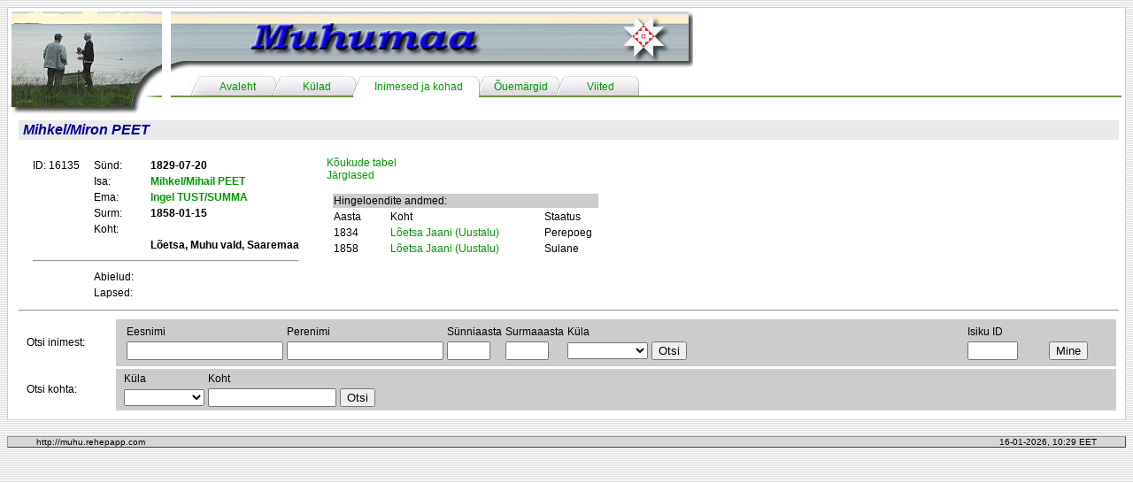

--- FILE ---
content_type: text/html; charset=UTF-8
request_url: http://muhu.rehepapp.com/baas.php?toiming=vtIsik&isiku_id=16135
body_size: 2331
content:
<html>
<head>
<title>Muhumaa - ajalugu, inimesed ja kohad</title>
<meta http-equiv="Content-Type" content="text/html; charset=utf-8">
<link href="resources/styles.css" rel="stylesheet" type="text/css">
</head>

<body background="resources/site_images/background.jpg">

<table width='100%' border='0' align='center' cellpadding='0' cellspacing='0'>
  <tr>
    <td width='5' height='5' background='/resources/site_images/page-topleft.jpg'></td>
    <td height='5' background='/resources/site_images/page-top.jpg'></td>
    <td width='5' height='5' background='/resources/site_images/page-topright.jpg'></td>
  </tr>
  <tr>
    <td width='5' background='/resources/site_images/page-left.jpg'></td>
    <td bgcolor='#FFFFFF'><table border='0' cellspacing='0' cellpadding='0'>
        <tr> 
          <td width='170' height='120' rowspan='2'>
<a href='/index.php'><img src='/resources/site_images/title-corner-3.jpg' width='170' height='120' border='0'></a></td>
<td height='70' width='100%'><a href='/index.php'><img src='/resources/site_images/title-top-3.jpg' height='70' border='0'></a></td>
        </tr>
        <tr> 
          <td height='50'><table width='100%' height='50' border='0' cellpadding='0' cellspacing='0'>
              <tr valign='top'>
                <td width='20' align='center' background='/resources/site_images/tab-line.jpg'><div align='center'></div></td>

<td width='20' align='center' background='/resources/site_images/tab-left.jpg'></td><td width='70' align='center' background='/resources/site_images/tab-body.jpg'><div align='center' class='tab-text'><a href='/index.php'>Avaleht</a></div></td><td width='20' align='center' background='/resources/site_images/tab-middle.jpg'></td><td width='70' align='center' background='/resources/site_images/tab-body.jpg'><div align='center' class='tab-text'><a href='/kylad/kylad.php'>K&uuml;lad</a></div></td><td width='20' align='center' background='/resources/site_images/tab-middle-active-left.jpg'></td><td width='120' align='center' background='/resources/site_images/tab-body-active.jpg'><div align='center' class='tab-text'><a href='/baas.php'>Inimesed ja kohad</a></div></td><td width='20' align='center' background='/resources/site_images/tab-middle-active-right.jpg'></td><td width='70' align='center' background='/resources/site_images/tab-body.jpg'><div align='center' class='tab-text'><a href='/ouemargid.php'>&Otilde;uem&auml;rgid</a></div></td><td width='20' align='center' background='/resources/site_images/tab-middle.jpg'></td><td width='70' align='center' background='/resources/site_images/tab-body.jpg'><div align='center' class='tab-text'><a href='/viited.php'>Viited</a></div></td><td width='20' align='center' background='/resources/site_images/tab-right.jpg'></td>                <td background='/resources/site_images/tab-line.jpg'>&nbsp;</td>
                <td width='80' background='/resources/site_images/tab-line.jpg'><div align='center'></div></td>
              </tr>
            </table></td>
        </tr>
        <tr> 
          <td colspan='2' valign='top'><table width="100%" border="0" class="normal">
  <tr>
    <td>


<p class='title'>Mihkel/Miron PEET</p>
<table class='normal' border='0'><tr><td valign='top'><table class='normal' border='0'><tr>
<td width='65'>ID: 16135</td><td width='60'>Sünd:</td>
<td><strong>1829-07-20</strong></td></tr><tr><td>&nbsp;</td><td>Isa:</td>
<td><a href='/baas.php?toiming=vtIsik&isiku_id=14626'><strong>Mihkel/Mihail PEET</strong></a></td>
</tr><tr><td>&nbsp;</td><td>Ema:</td><td><a href='/baas.php?toiming=vtIsik&isiku_id=12217'><strong>Ingel TUST/SUMMA</strong></a></td>
</tr><tr><td>&nbsp;</td><td>Surm:</td><td><strong>1858-01-15</strong></td></tr><tr><td>&nbsp;</td><td>Koht:</td>
<td><a href='/baas.php?toiming=vtKoht&koha_id='><strong> </strong></a></td></tr><tr><td>&nbsp;</td><td>&nbsp;</td>
<td><strong>Lõetsa, Muhu vald, Saaremaa</strong></td></tr>
<tr><td colspan='3'><hr></td>
</tr><tr><td>&nbsp;</td><td valign='top'>Abielud:</td><td>
</td></tr><tr><td>&nbsp;</td><td valign='top'>Lapsed:</td><td>
</td></tr></table></td>
<td width='20'></td><td valign='top'><p><a href='/baas.php?toiming=vtKougud&isiku_id=16135'>Kõukude tabel</a><br>
<a href='/baas.php?toiming=vtJarglased&isiku_id=16135'>Järglased</a></p>
<table class='normal' border='0'>
<tr><td colspan='3' bgcolor='#CCCCCC'>Hingeloendite andmed:</td></tr>
<tr><td width='60'>Aasta</td><td width='170'>Koht</td><td width='60'>Staatus</td></tr>
<tr><td>1834</td>
<td><a href='/baas.php?toiming=vtKoht&koha_id=LT24'>Lõetsa Jaani (Uustalu)</a></td>
<td>Perepoeg</td></tr>
<tr><td>1858</td>
<td><a href='/baas.php?toiming=vtKoht&koha_id=LT24'>Lõetsa Jaani (Uustalu)</a></td>
<td>Sulane</td></tr>
</table></td></tr></table><hr>
<table width="100%" border="0" cellspacing="3" class="normal">
  <tr>
    <td>Otsi inimest:</td>
    <td bgcolor="#CCCCCC"><table width="100%" border="0">
      <tr>
        <td><table border="0" class="normal">
          <tr>
            <td>Eesnimi</td>
            <td>Perenimi</td>
            <td>Sünniaasta</td>
            <td>Surmaaasta</td>
            <td>Küla</td>
            <td>&nbsp;</td>
          </tr>
          <tr>
            <form action="/baas.php" method="get" name="IsikOtsiVorm" id="IsikOtsiVorm">
              <td><input name="Eesnimi" type="text" id="Eesnimi" size="20" maxlength="20" /></td>
              <td><input name="Perenimi" type="text" id="Perenimi" size="20" maxlength="20" /></td>
              <td><input name="Synniaasta" type="text" id="Synniaasta" size="4" maxlength="4" /></td>
              <td><input name="Surmaaasta" type="text" id="Surmaaasta" size="4" maxlength="4" /></td>
              <td><select name="Kyla" id="Kyla">
                  <option value=""> </option>
                  <option value='AL'>Aljava</option><option value='HL'>Hellamaa</option><option value='IG'>Igaküla</option><option value='KL'>Kallaste</option><option value='KN'>Kansi</option><option value='KP'>Kapi</option><option value='KS'>Kesse</option><option value='KG'>Koguva</option><option value='KV'>Kuivastu</option><option value='KM'>Külasema</option><option value='LK'>Laheküla</option><option value='LL'>Lalli</option><option value='LS'>Leeskopa</option><option value='LM'>Lehtmetsa</option><option value='LP'>Lepiku</option><option value='LV'>Levalõpma</option><option value='LI'>Liiva</option><option value='LN'>Linnuse</option><option value='LT'>Lõetsa</option><option value='MG'>Mõegaküla</option><option value='MS'>Mõisaküla</option><option value='ML'>Mäla</option><option value='NT'>Nautse</option><option value='NR'>Nurme</option><option value='NM'>Nõmmküla</option><option value='ON'>Oina</option><option value='PN'>Paenase</option><option value='PM'>Pallasmaa</option><option value='PI'>Piiri</option><option value='PD'>Pädaste</option><option value='PR'>Pärase</option><option value='PT'>Põitse</option><option value='PL'>Päelda</option><option value='RM'>Raegma</option><option value='RK'>Rannaküla</option><option value='RG'>Raugi</option><option value='RD'>Ridasi</option><option value='RN'>Rinsi</option><option value='RB'>Rebaski</option><option value='RV'>Rootsivere</option><option value='RS'>Rässa</option><option value='SI'>Simiste</option><option value='SN'>Soonda</option><option value='SM'>Suuremõisa</option><option value='TM'>Tamse</option><option value='TP'>Tupenurme</option><option value='TS'>Tusti</option><option value='VH'>Vahtraste</option><option value='VM'>Vanamõisa</option><option value='VK'>Viiraküla</option><option value='VL'>Võlla</option><option value='VI'>Või</option>                </select>
              </td>
              <td><input type="submit" name="ioBtn" id="ioBtn" value="Otsi" />
                  <input name="toiming" type="hidden" id="toiming" value="otsiIsik" /></td>
            </form>
          </tr>
        </table></td>
        <td><table width="100%" border="0" class="normal">
          <tr>
          <form name="IsikIDVorm" method="get" action="/baas.php">
            <td>Isiku ID</td>
            <td>&nbsp;</td>
          </tr>
          <tr>
            <td><input name="isiku_id" type="text" id="isiku_id" size="5" maxlength="5" /></td>
            <td><input type="submit" name="ioBtn" id="ioBtn" value="Mine" />
            <input name="toiming" type="hidden" id="toiming" value="vtIsik" /></td>
          </tr>
        </table></form></td>
      </tr>
    </table>
      </td>
  </tr>
  <tr>
    <td>Otsi kohta:</td>
    <td bgcolor="#CCCCCC"><table border="0" class="normal">
        <tr>
          <td>Küla</td>
          <td>Koht</td>
          <td>&nbsp;</td>
        </tr>
        <tr>
          <form name="KylaOtsiVorm" method="get" action="/baas.php">
            <td><select name="otsi_kyla" id="otsi_kyla">
              <option value=""> </option>            	
                <option value='AL'>Aljava</option><option value='HL'>Hellamaa</option><option value='IG'>Igaküla</option><option value='KL'>Kallaste</option><option value='KN'>Kansi</option><option value='KP'>Kapi</option><option value='KS'>Kesse</option><option value='KG'>Koguva</option><option value='KV'>Kuivastu</option><option value='KM'>Külasema</option><option value='LK'>Laheküla</option><option value='LL'>Lalli</option><option value='LS'>Leeskopa</option><option value='LM'>Lehtmetsa</option><option value='LP'>Lepiku</option><option value='LV'>Levalõpma</option><option value='LI'>Liiva</option><option value='LN'>Linnuse</option><option value='LT'>Lõetsa</option><option value='MG'>Mõegaküla</option><option value='MS'>Mõisaküla</option><option value='ML'>Mäla</option><option value='NT'>Nautse</option><option value='NR'>Nurme</option><option value='NM'>Nõmmküla</option><option value='ON'>Oina</option><option value='PN'>Paenase</option><option value='PM'>Pallasmaa</option><option value='PI'>Piiri</option><option value='PD'>Pädaste</option><option value='PR'>Pärase</option><option value='PT'>Põitse</option><option value='PL'>Päelda</option><option value='RM'>Raegma</option><option value='RK'>Rannaküla</option><option value='RG'>Raugi</option><option value='RD'>Ridasi</option><option value='RN'>Rinsi</option><option value='RB'>Rebaski</option><option value='RV'>Rootsivere</option><option value='RS'>Rässa</option><option value='SI'>Simiste</option><option value='SN'>Soonda</option><option value='SM'>Suuremõisa</option><option value='TM'>Tamse</option><option value='TP'>Tupenurme</option><option value='TS'>Tusti</option><option value='VH'>Vahtraste</option><option value='VM'>Vanamõisa</option><option value='VK'>Viiraküla</option><option value='VL'>Võlla</option><option value='VI'>Või</option>            </select></td>
            <td><input name="otsi_koht" type="text" id="otsi_koht" size="16" maxlength="16"></td>
            <td><input type="submit" name="koBtn" id="koBtn" value="Otsi">
            <input name="toiming" type="hidden" id="toiming" value="otsiKoht" /></td>
          </form>
        </tr>
    </table></td>
  </tr>
</table>	</td>
  </tr>
</table>

</td>
        </tr>
    </table></td>
    <td width="5" background="/resources/site_images/page-right.jpg"></td>
  </tr>
  <tr>
    <td width="5" height="5" background="/resources/site_images/page-botleft.jpg"></td>
    <td height="5" background="/resources/site_images/page-bot.jpg"></td>
    <td width="5" height="5" background="/resources/site_images/page-botright.jpg"></td>
  </tr>
</table><br>
<table width="100%" border="0" align="center" cellpadding="0" cellspacing="0" class="status-bar">
  <tr> 
    <td><table width="95%" border="0" align="center" cellpadding="0" cellspacing="0">
        <tr> 
          <td width="50%"><font size="1" face="Arial, Helvetica, sans-serif">http://muhu.rehepapp.com</font></td>
          <td width="50%"><font size="1" face="Arial, Helvetica, sans-serif"><div align="right">16-01-2026, 10:29 EET</div></font></td>
        </tr>
      </table></td>
  </tr>
</table>
</body>
</html>


--- FILE ---
content_type: text/css
request_url: http://muhu.rehepapp.com/resources/styles.css
body_size: 499
content:
.tab-text {
	font-family: Arial, Helvetica, sans-serif;
	font-size: 12px;
	font-style: normal;
	font-weight: normal;
	vertical-align: 10%;
	line-height: 30px;
	color: #009900;



}
.menu {
	font-family: Arial, Helvetica, sans-serif;
	font-size: 12px;
	font-style: normal;
	font-weight: normal;
	color: #009900;
	background-color: #EFEFEF;
	border: 1px solid #D4D4D4;


}
a:link {
	font-family: Arial, Helvetica, sans-serif;
	font-size: 12px;
	color: #009900;
	text-decoration: none;

}
a:visited {
	font-family: Arial, Helvetica, sans-serif;
	font-size: 12px;
	color: #009933;
	text-decoration: none;
}
a:hover {
	font-family: Arial, Helvetica, sans-serif;
	font-size: 12px;
	color: #009900;
	text-decoration: underline;
}
.status-bar {
	font-family: Arial, Helvetica, sans-serif;
	font-size: 10px;
	color: #666666;
	background-color: #D7D7D7;
	border: thin outset #999999;
}
.normal {
	font-family: Arial, Helvetica, sans-serif;
	font-size: 12px;
	padding-left: 5px;
	bottom: 6px;


}
.small {
	font-family: Arial, Helvetica, sans-serif;
	font-size: 9px;
	color: #333333;
	margin: 6px;

}
.newstitle {

	font-family: Arial, Helvetica, sans-serif;
	font-size: 12px;
	font-weight: bold;
	color: #FFFFFF;
	background-image: url(site_images/section_title.jpg);
	background-repeat: repeat-x;
	height: 20px;
	line-height: 20px;
	padding-left: 5px;
	padding-right: 5px;
}
.title {
	font-family: Arial, Helvetica, sans-serif;
	font-size: 16px;
	line-height: 20px;
	font-weight: bold;
	background-color: #E9E9E9;
	color: #000099;
	padding: 1px 5px;
	font-style: italic;

}
form {
	font-family: Arial, Helvetica, sans-serif;
	font-size: 10px;
}
.fixed {
	font-family: "Courier New", Courier, monospace;
	font-size: 12px;
	padding-left: 5px;
	bottom: 6px;
}
